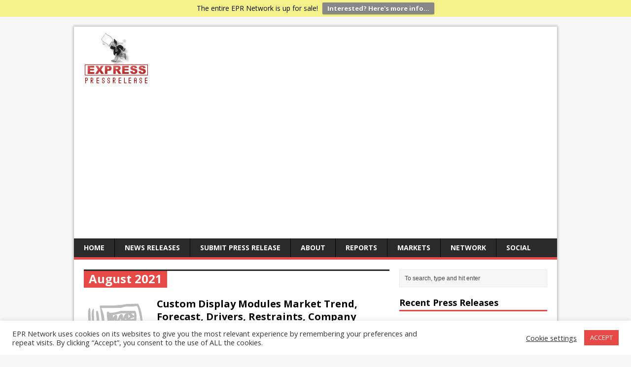

--- FILE ---
content_type: text/html; charset=utf-8
request_url: https://www.google.com/recaptcha/api2/aframe
body_size: 264
content:
<!DOCTYPE HTML><html><head><meta http-equiv="content-type" content="text/html; charset=UTF-8"></head><body><script nonce="sHO2gmsNjogh28ms8dwA-g">/** Anti-fraud and anti-abuse applications only. See google.com/recaptcha */ try{var clients={'sodar':'https://pagead2.googlesyndication.com/pagead/sodar?'};window.addEventListener("message",function(a){try{if(a.source===window.parent){var b=JSON.parse(a.data);var c=clients[b['id']];if(c){var d=document.createElement('img');d.src=c+b['params']+'&rc='+(localStorage.getItem("rc::a")?sessionStorage.getItem("rc::b"):"");window.document.body.appendChild(d);sessionStorage.setItem("rc::e",parseInt(sessionStorage.getItem("rc::e")||0)+1);localStorage.setItem("rc::h",'1769834347742');}}}catch(b){}});window.parent.postMessage("_grecaptcha_ready", "*");}catch(b){}</script></body></html>